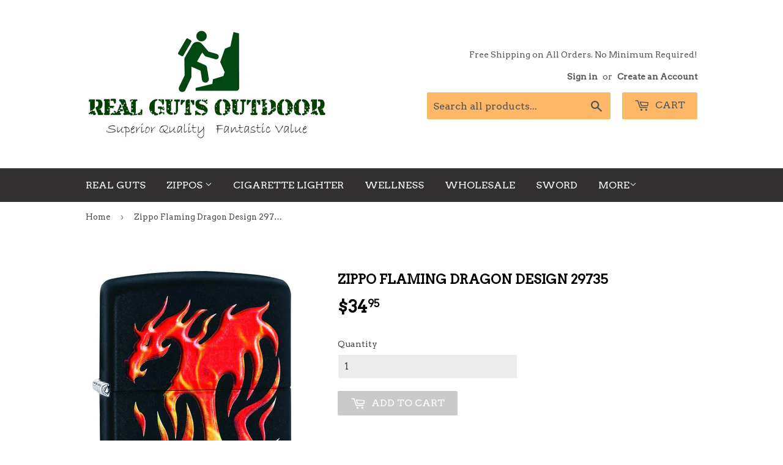

--- FILE ---
content_type: text/html; charset=utf-8
request_url: https://realgutsoutdoor.com/products/zippo-flaming-dragon-design-29735
body_size: 15807
content:
<!doctype html>
<!--[if lt IE 7]><html class="no-js lt-ie9 lt-ie8 lt-ie7" lang="en"> <![endif]-->
<!--[if IE 7]><html class="no-js lt-ie9 lt-ie8" lang="en"> <![endif]-->
<!--[if IE 8]><html class="no-js lt-ie9" lang="en"> <![endif]-->
<!--[if IE 9 ]><html class="ie9 no-js"> <![endif]-->
<!--[if (gt IE 9)|!(IE)]><!--> <html class="no-touch no-js"> <!--<![endif]-->
<head>

  <!-- Basic page needs ================================================== -->
  <meta charset="utf-8">
  <meta http-equiv="X-UA-Compatible" content="IE=edge,chrome=1">

  
  <link rel="shortcut icon" href="//realgutsoutdoor.com/cdn/shop/files/favicon_32x32.png?v=1613508336" type="image/png" />
  

  <!-- Title and description ================================================== -->
  <title>
  Zippo Flaming Dragon Design 29735 &ndash; Real Guts Outdoor
  </title>


  
    <meta name="description" content="The popular product line, brass shell material, black powder coated background and embossed image looks very fancy.Matte lighter models are created with a powder coating applied electrically to the brass housing.The matte finish gives the lighter a perfect texture.Matte paint does not show fingerprints.Matte-painted li">
  

  <!-- Product meta ================================================== -->
  
<meta property="og:site_name" content="Real Guts Outdoor">
<meta property="og:url" content="https://realgutsoutdoor.com/products/zippo-flaming-dragon-design-29735">
<meta property="og:title" content="Zippo Flaming Dragon Design 29735">
<meta property="og:type" content="product">
<meta property="og:description" content="The popular product line, brass shell material, black powder coated background and embossed image looks very fancy.Matte lighter models are created with a powder coating applied electrically to the brass housing.The matte finish gives the lighter a perfect texture.Matte paint does not show fingerprints.Matte-painted li"><meta property="og:price:amount" content="34.95">
  <meta property="og:price:currency" content="USD"><meta property="og:image" content="http://realgutsoutdoor.com/cdn/shop/products/29735_1024x1024.jpg?v=1682227469"><meta property="og:image" content="http://realgutsoutdoor.com/cdn/shop/products/29735d_1024x1024.jpg?v=1682227470"><meta property="og:image" content="http://realgutsoutdoor.com/cdn/shop/products/29735c_1024x1024.jpg?v=1682227469">
<meta property="og:image:secure_url" content="https://realgutsoutdoor.com/cdn/shop/products/29735_1024x1024.jpg?v=1682227469"><meta property="og:image:secure_url" content="https://realgutsoutdoor.com/cdn/shop/products/29735d_1024x1024.jpg?v=1682227470"><meta property="og:image:secure_url" content="https://realgutsoutdoor.com/cdn/shop/products/29735c_1024x1024.jpg?v=1682227469">



  <meta name="twitter:card" content="summary_large_image">
  <meta name="twitter:image" content="https://realgutsoutdoor.com/cdn/shop/products/29735_1024x1024.jpg?v=1682227469">
  <meta name="twitter:image:width" content="480">
  <meta name="twitter:image:height" content="480">

<meta name="twitter:title" content="Zippo Flaming Dragon Design 29735">
<meta name="twitter:description" content="The popular product line, brass shell material, black powder coated background and embossed image looks very fancy.Matte lighter models are created with a powder coating applied electrically to the brass housing.The matte finish gives the lighter a perfect texture.Matte paint does not show fingerprints.Matte-painted li">


  <!-- Helpers ================================================== -->
  <link rel="canonical" href="https://realgutsoutdoor.com/products/zippo-flaming-dragon-design-29735">
  <meta name="viewport" content="width=device-width,initial-scale=1">

  <!-- CSS ================================================== -->
  <link href="//realgutsoutdoor.com/cdn/shop/t/7/assets/theme.scss.css?v=48901233687375876101674755922" rel="stylesheet" type="text/css" media="all" />
  
  
  
  <link href="//fonts.googleapis.com/css?family=Arvo:400,400" rel="stylesheet" type="text/css" media="all" />


  


  



  <!-- Header hook for plugins ================================================== -->
  <script>window.performance && window.performance.mark && window.performance.mark('shopify.content_for_header.start');</script><meta name="facebook-domain-verification" content="wbcpf1foxb43xwozqx3x7zysx4fr5k">
<meta id="shopify-digital-wallet" name="shopify-digital-wallet" content="/15990557/digital_wallets/dialog">
<meta name="shopify-checkout-api-token" content="45af3dfdcc7408c6f179420c082a9f82">
<meta id="in-context-paypal-metadata" data-shop-id="15990557" data-venmo-supported="false" data-environment="production" data-locale="en_US" data-paypal-v4="true" data-currency="USD">
<link rel="alternate" type="application/json+oembed" href="https://realgutsoutdoor.com/products/zippo-flaming-dragon-design-29735.oembed">
<script async="async" src="/checkouts/internal/preloads.js?locale=en-US"></script>
<link rel="preconnect" href="https://shop.app" crossorigin="anonymous">
<script async="async" src="https://shop.app/checkouts/internal/preloads.js?locale=en-US&shop_id=15990557" crossorigin="anonymous"></script>
<script id="shopify-features" type="application/json">{"accessToken":"45af3dfdcc7408c6f179420c082a9f82","betas":["rich-media-storefront-analytics"],"domain":"realgutsoutdoor.com","predictiveSearch":true,"shopId":15990557,"locale":"en"}</script>
<script>var Shopify = Shopify || {};
Shopify.shop = "real-guts-outdoor.myshopify.com";
Shopify.locale = "en";
Shopify.currency = {"active":"USD","rate":"1.0"};
Shopify.country = "US";
Shopify.theme = {"name":"Supply","id":177392908,"schema_name":"Supply","schema_version":"2.0.6","theme_store_id":679,"role":"main"};
Shopify.theme.handle = "null";
Shopify.theme.style = {"id":null,"handle":null};
Shopify.cdnHost = "realgutsoutdoor.com/cdn";
Shopify.routes = Shopify.routes || {};
Shopify.routes.root = "/";</script>
<script type="module">!function(o){(o.Shopify=o.Shopify||{}).modules=!0}(window);</script>
<script>!function(o){function n(){var o=[];function n(){o.push(Array.prototype.slice.apply(arguments))}return n.q=o,n}var t=o.Shopify=o.Shopify||{};t.loadFeatures=n(),t.autoloadFeatures=n()}(window);</script>
<script>
  window.ShopifyPay = window.ShopifyPay || {};
  window.ShopifyPay.apiHost = "shop.app\/pay";
  window.ShopifyPay.redirectState = null;
</script>
<script id="shop-js-analytics" type="application/json">{"pageType":"product"}</script>
<script defer="defer" async type="module" src="//realgutsoutdoor.com/cdn/shopifycloud/shop-js/modules/v2/client.init-shop-cart-sync_BApSsMSl.en.esm.js"></script>
<script defer="defer" async type="module" src="//realgutsoutdoor.com/cdn/shopifycloud/shop-js/modules/v2/chunk.common_CBoos6YZ.esm.js"></script>
<script type="module">
  await import("//realgutsoutdoor.com/cdn/shopifycloud/shop-js/modules/v2/client.init-shop-cart-sync_BApSsMSl.en.esm.js");
await import("//realgutsoutdoor.com/cdn/shopifycloud/shop-js/modules/v2/chunk.common_CBoos6YZ.esm.js");

  window.Shopify.SignInWithShop?.initShopCartSync?.({"fedCMEnabled":true,"windoidEnabled":true});

</script>
<script>
  window.Shopify = window.Shopify || {};
  if (!window.Shopify.featureAssets) window.Shopify.featureAssets = {};
  window.Shopify.featureAssets['shop-js'] = {"shop-cart-sync":["modules/v2/client.shop-cart-sync_DJczDl9f.en.esm.js","modules/v2/chunk.common_CBoos6YZ.esm.js"],"init-fed-cm":["modules/v2/client.init-fed-cm_BzwGC0Wi.en.esm.js","modules/v2/chunk.common_CBoos6YZ.esm.js"],"init-windoid":["modules/v2/client.init-windoid_BS26ThXS.en.esm.js","modules/v2/chunk.common_CBoos6YZ.esm.js"],"shop-cash-offers":["modules/v2/client.shop-cash-offers_DthCPNIO.en.esm.js","modules/v2/chunk.common_CBoos6YZ.esm.js","modules/v2/chunk.modal_Bu1hFZFC.esm.js"],"shop-button":["modules/v2/client.shop-button_D_JX508o.en.esm.js","modules/v2/chunk.common_CBoos6YZ.esm.js"],"init-shop-email-lookup-coordinator":["modules/v2/client.init-shop-email-lookup-coordinator_DFwWcvrS.en.esm.js","modules/v2/chunk.common_CBoos6YZ.esm.js"],"shop-toast-manager":["modules/v2/client.shop-toast-manager_tEhgP2F9.en.esm.js","modules/v2/chunk.common_CBoos6YZ.esm.js"],"shop-login-button":["modules/v2/client.shop-login-button_DwLgFT0K.en.esm.js","modules/v2/chunk.common_CBoos6YZ.esm.js","modules/v2/chunk.modal_Bu1hFZFC.esm.js"],"avatar":["modules/v2/client.avatar_BTnouDA3.en.esm.js"],"init-shop-cart-sync":["modules/v2/client.init-shop-cart-sync_BApSsMSl.en.esm.js","modules/v2/chunk.common_CBoos6YZ.esm.js"],"pay-button":["modules/v2/client.pay-button_BuNmcIr_.en.esm.js","modules/v2/chunk.common_CBoos6YZ.esm.js"],"init-shop-for-new-customer-accounts":["modules/v2/client.init-shop-for-new-customer-accounts_DrjXSI53.en.esm.js","modules/v2/client.shop-login-button_DwLgFT0K.en.esm.js","modules/v2/chunk.common_CBoos6YZ.esm.js","modules/v2/chunk.modal_Bu1hFZFC.esm.js"],"init-customer-accounts-sign-up":["modules/v2/client.init-customer-accounts-sign-up_TlVCiykN.en.esm.js","modules/v2/client.shop-login-button_DwLgFT0K.en.esm.js","modules/v2/chunk.common_CBoos6YZ.esm.js","modules/v2/chunk.modal_Bu1hFZFC.esm.js"],"shop-follow-button":["modules/v2/client.shop-follow-button_C5D3XtBb.en.esm.js","modules/v2/chunk.common_CBoos6YZ.esm.js","modules/v2/chunk.modal_Bu1hFZFC.esm.js"],"checkout-modal":["modules/v2/client.checkout-modal_8TC_1FUY.en.esm.js","modules/v2/chunk.common_CBoos6YZ.esm.js","modules/v2/chunk.modal_Bu1hFZFC.esm.js"],"init-customer-accounts":["modules/v2/client.init-customer-accounts_C0Oh2ljF.en.esm.js","modules/v2/client.shop-login-button_DwLgFT0K.en.esm.js","modules/v2/chunk.common_CBoos6YZ.esm.js","modules/v2/chunk.modal_Bu1hFZFC.esm.js"],"lead-capture":["modules/v2/client.lead-capture_Cq0gfm7I.en.esm.js","modules/v2/chunk.common_CBoos6YZ.esm.js","modules/v2/chunk.modal_Bu1hFZFC.esm.js"],"shop-login":["modules/v2/client.shop-login_BmtnoEUo.en.esm.js","modules/v2/chunk.common_CBoos6YZ.esm.js","modules/v2/chunk.modal_Bu1hFZFC.esm.js"],"payment-terms":["modules/v2/client.payment-terms_BHOWV7U_.en.esm.js","modules/v2/chunk.common_CBoos6YZ.esm.js","modules/v2/chunk.modal_Bu1hFZFC.esm.js"]};
</script>
<script>(function() {
  var isLoaded = false;
  function asyncLoad() {
    if (isLoaded) return;
    isLoaded = true;
    var urls = ["\/\/www.powr.io\/powr.js?powr-token=real-guts-outdoor.myshopify.com\u0026external-type=shopify\u0026shop=real-guts-outdoor.myshopify.com"];
    for (var i = 0; i < urls.length; i++) {
      var s = document.createElement('script');
      s.type = 'text/javascript';
      s.async = true;
      s.src = urls[i];
      var x = document.getElementsByTagName('script')[0];
      x.parentNode.insertBefore(s, x);
    }
  };
  if(window.attachEvent) {
    window.attachEvent('onload', asyncLoad);
  } else {
    window.addEventListener('load', asyncLoad, false);
  }
})();</script>
<script id="__st">var __st={"a":15990557,"offset":-28800,"reqid":"ddc8b32f-4bb1-4b02-9084-8bca560b0273-1768901283","pageurl":"realgutsoutdoor.com\/products\/zippo-flaming-dragon-design-29735","u":"197555845980","p":"product","rtyp":"product","rid":6859200856182};</script>
<script>window.ShopifyPaypalV4VisibilityTracking = true;</script>
<script id="captcha-bootstrap">!function(){'use strict';const t='contact',e='account',n='new_comment',o=[[t,t],['blogs',n],['comments',n],[t,'customer']],c=[[e,'customer_login'],[e,'guest_login'],[e,'recover_customer_password'],[e,'create_customer']],r=t=>t.map((([t,e])=>`form[action*='/${t}']:not([data-nocaptcha='true']) input[name='form_type'][value='${e}']`)).join(','),a=t=>()=>t?[...document.querySelectorAll(t)].map((t=>t.form)):[];function s(){const t=[...o],e=r(t);return a(e)}const i='password',u='form_key',d=['recaptcha-v3-token','g-recaptcha-response','h-captcha-response',i],f=()=>{try{return window.sessionStorage}catch{return}},m='__shopify_v',_=t=>t.elements[u];function p(t,e,n=!1){try{const o=window.sessionStorage,c=JSON.parse(o.getItem(e)),{data:r}=function(t){const{data:e,action:n}=t;return t[m]||n?{data:e,action:n}:{data:t,action:n}}(c);for(const[e,n]of Object.entries(r))t.elements[e]&&(t.elements[e].value=n);n&&o.removeItem(e)}catch(o){console.error('form repopulation failed',{error:o})}}const l='form_type',E='cptcha';function T(t){t.dataset[E]=!0}const w=window,h=w.document,L='Shopify',v='ce_forms',y='captcha';let A=!1;((t,e)=>{const n=(g='f06e6c50-85a8-45c8-87d0-21a2b65856fe',I='https://cdn.shopify.com/shopifycloud/storefront-forms-hcaptcha/ce_storefront_forms_captcha_hcaptcha.v1.5.2.iife.js',D={infoText:'Protected by hCaptcha',privacyText:'Privacy',termsText:'Terms'},(t,e,n)=>{const o=w[L][v],c=o.bindForm;if(c)return c(t,g,e,D).then(n);var r;o.q.push([[t,g,e,D],n]),r=I,A||(h.body.append(Object.assign(h.createElement('script'),{id:'captcha-provider',async:!0,src:r})),A=!0)});var g,I,D;w[L]=w[L]||{},w[L][v]=w[L][v]||{},w[L][v].q=[],w[L][y]=w[L][y]||{},w[L][y].protect=function(t,e){n(t,void 0,e),T(t)},Object.freeze(w[L][y]),function(t,e,n,w,h,L){const[v,y,A,g]=function(t,e,n){const i=e?o:[],u=t?c:[],d=[...i,...u],f=r(d),m=r(i),_=r(d.filter((([t,e])=>n.includes(e))));return[a(f),a(m),a(_),s()]}(w,h,L),I=t=>{const e=t.target;return e instanceof HTMLFormElement?e:e&&e.form},D=t=>v().includes(t);t.addEventListener('submit',(t=>{const e=I(t);if(!e)return;const n=D(e)&&!e.dataset.hcaptchaBound&&!e.dataset.recaptchaBound,o=_(e),c=g().includes(e)&&(!o||!o.value);(n||c)&&t.preventDefault(),c&&!n&&(function(t){try{if(!f())return;!function(t){const e=f();if(!e)return;const n=_(t);if(!n)return;const o=n.value;o&&e.removeItem(o)}(t);const e=Array.from(Array(32),(()=>Math.random().toString(36)[2])).join('');!function(t,e){_(t)||t.append(Object.assign(document.createElement('input'),{type:'hidden',name:u})),t.elements[u].value=e}(t,e),function(t,e){const n=f();if(!n)return;const o=[...t.querySelectorAll(`input[type='${i}']`)].map((({name:t})=>t)),c=[...d,...o],r={};for(const[a,s]of new FormData(t).entries())c.includes(a)||(r[a]=s);n.setItem(e,JSON.stringify({[m]:1,action:t.action,data:r}))}(t,e)}catch(e){console.error('failed to persist form',e)}}(e),e.submit())}));const S=(t,e)=>{t&&!t.dataset[E]&&(n(t,e.some((e=>e===t))),T(t))};for(const o of['focusin','change'])t.addEventListener(o,(t=>{const e=I(t);D(e)&&S(e,y())}));const B=e.get('form_key'),M=e.get(l),P=B&&M;t.addEventListener('DOMContentLoaded',(()=>{const t=y();if(P)for(const e of t)e.elements[l].value===M&&p(e,B);[...new Set([...A(),...v().filter((t=>'true'===t.dataset.shopifyCaptcha))])].forEach((e=>S(e,t)))}))}(h,new URLSearchParams(w.location.search),n,t,e,['guest_login'])})(!0,!0)}();</script>
<script integrity="sha256-4kQ18oKyAcykRKYeNunJcIwy7WH5gtpwJnB7kiuLZ1E=" data-source-attribution="shopify.loadfeatures" defer="defer" src="//realgutsoutdoor.com/cdn/shopifycloud/storefront/assets/storefront/load_feature-a0a9edcb.js" crossorigin="anonymous"></script>
<script crossorigin="anonymous" defer="defer" src="//realgutsoutdoor.com/cdn/shopifycloud/storefront/assets/shopify_pay/storefront-65b4c6d7.js?v=20250812"></script>
<script data-source-attribution="shopify.dynamic_checkout.dynamic.init">var Shopify=Shopify||{};Shopify.PaymentButton=Shopify.PaymentButton||{isStorefrontPortableWallets:!0,init:function(){window.Shopify.PaymentButton.init=function(){};var t=document.createElement("script");t.src="https://realgutsoutdoor.com/cdn/shopifycloud/portable-wallets/latest/portable-wallets.en.js",t.type="module",document.head.appendChild(t)}};
</script>
<script data-source-attribution="shopify.dynamic_checkout.buyer_consent">
  function portableWalletsHideBuyerConsent(e){var t=document.getElementById("shopify-buyer-consent"),n=document.getElementById("shopify-subscription-policy-button");t&&n&&(t.classList.add("hidden"),t.setAttribute("aria-hidden","true"),n.removeEventListener("click",e))}function portableWalletsShowBuyerConsent(e){var t=document.getElementById("shopify-buyer-consent"),n=document.getElementById("shopify-subscription-policy-button");t&&n&&(t.classList.remove("hidden"),t.removeAttribute("aria-hidden"),n.addEventListener("click",e))}window.Shopify?.PaymentButton&&(window.Shopify.PaymentButton.hideBuyerConsent=portableWalletsHideBuyerConsent,window.Shopify.PaymentButton.showBuyerConsent=portableWalletsShowBuyerConsent);
</script>
<script data-source-attribution="shopify.dynamic_checkout.cart.bootstrap">document.addEventListener("DOMContentLoaded",(function(){function t(){return document.querySelector("shopify-accelerated-checkout-cart, shopify-accelerated-checkout")}if(t())Shopify.PaymentButton.init();else{new MutationObserver((function(e,n){t()&&(Shopify.PaymentButton.init(),n.disconnect())})).observe(document.body,{childList:!0,subtree:!0})}}));
</script>
<link id="shopify-accelerated-checkout-styles" rel="stylesheet" media="screen" href="https://realgutsoutdoor.com/cdn/shopifycloud/portable-wallets/latest/accelerated-checkout-backwards-compat.css" crossorigin="anonymous">
<style id="shopify-accelerated-checkout-cart">
        #shopify-buyer-consent {
  margin-top: 1em;
  display: inline-block;
  width: 100%;
}

#shopify-buyer-consent.hidden {
  display: none;
}

#shopify-subscription-policy-button {
  background: none;
  border: none;
  padding: 0;
  text-decoration: underline;
  font-size: inherit;
  cursor: pointer;
}

#shopify-subscription-policy-button::before {
  box-shadow: none;
}

      </style>

<script>window.performance && window.performance.mark && window.performance.mark('shopify.content_for_header.end');</script>

  

<!--[if lt IE 9]>
<script src="//cdnjs.cloudflare.com/ajax/libs/html5shiv/3.7.2/html5shiv.min.js" type="text/javascript"></script>
<script src="//realgutsoutdoor.com/cdn/shop/t/7/assets/respond.min.js?v=173" type="text/javascript"></script>
<link href="//realgutsoutdoor.com/cdn/shop/t/7/assets/respond-proxy.html" id="respond-proxy" rel="respond-proxy" />
<link href="//realgutsoutdoor.com/search?q=fb0ab7e31e4e860afcbd913b9449aa83" id="respond-redirect" rel="respond-redirect" />
<script src="//realgutsoutdoor.com/search?q=fb0ab7e31e4e860afcbd913b9449aa83" type="text/javascript"></script>
<![endif]-->
<!--[if (lte IE 9) ]><script src="//realgutsoutdoor.com/cdn/shop/t/7/assets/match-media.min.js?v=173" type="text/javascript"></script><![endif]-->


  
  

  <script src="//ajax.googleapis.com/ajax/libs/jquery/1.11.0/jquery.min.js" type="text/javascript"></script>


  <!--[if (gt IE 9)|!(IE)]><!--><script src="//realgutsoutdoor.com/cdn/shop/t/7/assets/vendor.js?v=20934897072029105491499018938" defer="defer"></script><!--<![endif]-->
  <!--[if lte IE 9]><script src="//realgutsoutdoor.com/cdn/shop/t/7/assets/vendor.js?v=20934897072029105491499018938"></script><![endif]-->

  <!--[if (gt IE 9)|!(IE)]><!--><script src="//realgutsoutdoor.com/cdn/shop/t/7/assets/theme.js?v=180027726730048446191499114380" defer="defer"></script><!--<![endif]-->
  <!--[if lte IE 9]><script src="//realgutsoutdoor.com/cdn/shop/t/7/assets/theme.js?v=180027726730048446191499114380"></script><![endif]-->


<link href="https://monorail-edge.shopifysvc.com" rel="dns-prefetch">
<script>(function(){if ("sendBeacon" in navigator && "performance" in window) {try {var session_token_from_headers = performance.getEntriesByType('navigation')[0].serverTiming.find(x => x.name == '_s').description;} catch {var session_token_from_headers = undefined;}var session_cookie_matches = document.cookie.match(/_shopify_s=([^;]*)/);var session_token_from_cookie = session_cookie_matches && session_cookie_matches.length === 2 ? session_cookie_matches[1] : "";var session_token = session_token_from_headers || session_token_from_cookie || "";function handle_abandonment_event(e) {var entries = performance.getEntries().filter(function(entry) {return /monorail-edge.shopifysvc.com/.test(entry.name);});if (!window.abandonment_tracked && entries.length === 0) {window.abandonment_tracked = true;var currentMs = Date.now();var navigation_start = performance.timing.navigationStart;var payload = {shop_id: 15990557,url: window.location.href,navigation_start,duration: currentMs - navigation_start,session_token,page_type: "product"};window.navigator.sendBeacon("https://monorail-edge.shopifysvc.com/v1/produce", JSON.stringify({schema_id: "online_store_buyer_site_abandonment/1.1",payload: payload,metadata: {event_created_at_ms: currentMs,event_sent_at_ms: currentMs}}));}}window.addEventListener('pagehide', handle_abandonment_event);}}());</script>
<script id="web-pixels-manager-setup">(function e(e,d,r,n,o){if(void 0===o&&(o={}),!Boolean(null===(a=null===(i=window.Shopify)||void 0===i?void 0:i.analytics)||void 0===a?void 0:a.replayQueue)){var i,a;window.Shopify=window.Shopify||{};var t=window.Shopify;t.analytics=t.analytics||{};var s=t.analytics;s.replayQueue=[],s.publish=function(e,d,r){return s.replayQueue.push([e,d,r]),!0};try{self.performance.mark("wpm:start")}catch(e){}var l=function(){var e={modern:/Edge?\/(1{2}[4-9]|1[2-9]\d|[2-9]\d{2}|\d{4,})\.\d+(\.\d+|)|Firefox\/(1{2}[4-9]|1[2-9]\d|[2-9]\d{2}|\d{4,})\.\d+(\.\d+|)|Chrom(ium|e)\/(9{2}|\d{3,})\.\d+(\.\d+|)|(Maci|X1{2}).+ Version\/(15\.\d+|(1[6-9]|[2-9]\d|\d{3,})\.\d+)([,.]\d+|)( \(\w+\)|)( Mobile\/\w+|) Safari\/|Chrome.+OPR\/(9{2}|\d{3,})\.\d+\.\d+|(CPU[ +]OS|iPhone[ +]OS|CPU[ +]iPhone|CPU IPhone OS|CPU iPad OS)[ +]+(15[._]\d+|(1[6-9]|[2-9]\d|\d{3,})[._]\d+)([._]\d+|)|Android:?[ /-](13[3-9]|1[4-9]\d|[2-9]\d{2}|\d{4,})(\.\d+|)(\.\d+|)|Android.+Firefox\/(13[5-9]|1[4-9]\d|[2-9]\d{2}|\d{4,})\.\d+(\.\d+|)|Android.+Chrom(ium|e)\/(13[3-9]|1[4-9]\d|[2-9]\d{2}|\d{4,})\.\d+(\.\d+|)|SamsungBrowser\/([2-9]\d|\d{3,})\.\d+/,legacy:/Edge?\/(1[6-9]|[2-9]\d|\d{3,})\.\d+(\.\d+|)|Firefox\/(5[4-9]|[6-9]\d|\d{3,})\.\d+(\.\d+|)|Chrom(ium|e)\/(5[1-9]|[6-9]\d|\d{3,})\.\d+(\.\d+|)([\d.]+$|.*Safari\/(?![\d.]+ Edge\/[\d.]+$))|(Maci|X1{2}).+ Version\/(10\.\d+|(1[1-9]|[2-9]\d|\d{3,})\.\d+)([,.]\d+|)( \(\w+\)|)( Mobile\/\w+|) Safari\/|Chrome.+OPR\/(3[89]|[4-9]\d|\d{3,})\.\d+\.\d+|(CPU[ +]OS|iPhone[ +]OS|CPU[ +]iPhone|CPU IPhone OS|CPU iPad OS)[ +]+(10[._]\d+|(1[1-9]|[2-9]\d|\d{3,})[._]\d+)([._]\d+|)|Android:?[ /-](13[3-9]|1[4-9]\d|[2-9]\d{2}|\d{4,})(\.\d+|)(\.\d+|)|Mobile Safari.+OPR\/([89]\d|\d{3,})\.\d+\.\d+|Android.+Firefox\/(13[5-9]|1[4-9]\d|[2-9]\d{2}|\d{4,})\.\d+(\.\d+|)|Android.+Chrom(ium|e)\/(13[3-9]|1[4-9]\d|[2-9]\d{2}|\d{4,})\.\d+(\.\d+|)|Android.+(UC? ?Browser|UCWEB|U3)[ /]?(15\.([5-9]|\d{2,})|(1[6-9]|[2-9]\d|\d{3,})\.\d+)\.\d+|SamsungBrowser\/(5\.\d+|([6-9]|\d{2,})\.\d+)|Android.+MQ{2}Browser\/(14(\.(9|\d{2,})|)|(1[5-9]|[2-9]\d|\d{3,})(\.\d+|))(\.\d+|)|K[Aa][Ii]OS\/(3\.\d+|([4-9]|\d{2,})\.\d+)(\.\d+|)/},d=e.modern,r=e.legacy,n=navigator.userAgent;return n.match(d)?"modern":n.match(r)?"legacy":"unknown"}(),u="modern"===l?"modern":"legacy",c=(null!=n?n:{modern:"",legacy:""})[u],f=function(e){return[e.baseUrl,"/wpm","/b",e.hashVersion,"modern"===e.buildTarget?"m":"l",".js"].join("")}({baseUrl:d,hashVersion:r,buildTarget:u}),m=function(e){var d=e.version,r=e.bundleTarget,n=e.surface,o=e.pageUrl,i=e.monorailEndpoint;return{emit:function(e){var a=e.status,t=e.errorMsg,s=(new Date).getTime(),l=JSON.stringify({metadata:{event_sent_at_ms:s},events:[{schema_id:"web_pixels_manager_load/3.1",payload:{version:d,bundle_target:r,page_url:o,status:a,surface:n,error_msg:t},metadata:{event_created_at_ms:s}}]});if(!i)return console&&console.warn&&console.warn("[Web Pixels Manager] No Monorail endpoint provided, skipping logging."),!1;try{return self.navigator.sendBeacon.bind(self.navigator)(i,l)}catch(e){}var u=new XMLHttpRequest;try{return u.open("POST",i,!0),u.setRequestHeader("Content-Type","text/plain"),u.send(l),!0}catch(e){return console&&console.warn&&console.warn("[Web Pixels Manager] Got an unhandled error while logging to Monorail."),!1}}}}({version:r,bundleTarget:l,surface:e.surface,pageUrl:self.location.href,monorailEndpoint:e.monorailEndpoint});try{o.browserTarget=l,function(e){var d=e.src,r=e.async,n=void 0===r||r,o=e.onload,i=e.onerror,a=e.sri,t=e.scriptDataAttributes,s=void 0===t?{}:t,l=document.createElement("script"),u=document.querySelector("head"),c=document.querySelector("body");if(l.async=n,l.src=d,a&&(l.integrity=a,l.crossOrigin="anonymous"),s)for(var f in s)if(Object.prototype.hasOwnProperty.call(s,f))try{l.dataset[f]=s[f]}catch(e){}if(o&&l.addEventListener("load",o),i&&l.addEventListener("error",i),u)u.appendChild(l);else{if(!c)throw new Error("Did not find a head or body element to append the script");c.appendChild(l)}}({src:f,async:!0,onload:function(){if(!function(){var e,d;return Boolean(null===(d=null===(e=window.Shopify)||void 0===e?void 0:e.analytics)||void 0===d?void 0:d.initialized)}()){var d=window.webPixelsManager.init(e)||void 0;if(d){var r=window.Shopify.analytics;r.replayQueue.forEach((function(e){var r=e[0],n=e[1],o=e[2];d.publishCustomEvent(r,n,o)})),r.replayQueue=[],r.publish=d.publishCustomEvent,r.visitor=d.visitor,r.initialized=!0}}},onerror:function(){return m.emit({status:"failed",errorMsg:"".concat(f," has failed to load")})},sri:function(e){var d=/^sha384-[A-Za-z0-9+/=]+$/;return"string"==typeof e&&d.test(e)}(c)?c:"",scriptDataAttributes:o}),m.emit({status:"loading"})}catch(e){m.emit({status:"failed",errorMsg:(null==e?void 0:e.message)||"Unknown error"})}}})({shopId: 15990557,storefrontBaseUrl: "https://realgutsoutdoor.com",extensionsBaseUrl: "https://extensions.shopifycdn.com/cdn/shopifycloud/web-pixels-manager",monorailEndpoint: "https://monorail-edge.shopifysvc.com/unstable/produce_batch",surface: "storefront-renderer",enabledBetaFlags: ["2dca8a86"],webPixelsConfigList: [{"id":"shopify-app-pixel","configuration":"{}","eventPayloadVersion":"v1","runtimeContext":"STRICT","scriptVersion":"0450","apiClientId":"shopify-pixel","type":"APP","privacyPurposes":["ANALYTICS","MARKETING"]},{"id":"shopify-custom-pixel","eventPayloadVersion":"v1","runtimeContext":"LAX","scriptVersion":"0450","apiClientId":"shopify-pixel","type":"CUSTOM","privacyPurposes":["ANALYTICS","MARKETING"]}],isMerchantRequest: false,initData: {"shop":{"name":"Real Guts Outdoor","paymentSettings":{"currencyCode":"USD"},"myshopifyDomain":"real-guts-outdoor.myshopify.com","countryCode":"US","storefrontUrl":"https:\/\/realgutsoutdoor.com"},"customer":null,"cart":null,"checkout":null,"productVariants":[{"price":{"amount":34.95,"currencyCode":"USD"},"product":{"title":"Zippo Flaming Dragon Design 29735","vendor":"Real Guts Outdoor","id":"6859200856182","untranslatedTitle":"Zippo Flaming Dragon Design 29735","url":"\/products\/zippo-flaming-dragon-design-29735","type":"Zippo"},"id":"40051992920182","image":{"src":"\/\/realgutsoutdoor.com\/cdn\/shop\/products\/29735.jpg?v=1682227469"},"sku":"29735","title":"Default Title","untranslatedTitle":"Default Title"}],"purchasingCompany":null},},"https://realgutsoutdoor.com/cdn","fcfee988w5aeb613cpc8e4bc33m6693e112",{"modern":"","legacy":""},{"shopId":"15990557","storefrontBaseUrl":"https:\/\/realgutsoutdoor.com","extensionBaseUrl":"https:\/\/extensions.shopifycdn.com\/cdn\/shopifycloud\/web-pixels-manager","surface":"storefront-renderer","enabledBetaFlags":"[\"2dca8a86\"]","isMerchantRequest":"false","hashVersion":"fcfee988w5aeb613cpc8e4bc33m6693e112","publish":"custom","events":"[[\"page_viewed\",{}],[\"product_viewed\",{\"productVariant\":{\"price\":{\"amount\":34.95,\"currencyCode\":\"USD\"},\"product\":{\"title\":\"Zippo Flaming Dragon Design 29735\",\"vendor\":\"Real Guts Outdoor\",\"id\":\"6859200856182\",\"untranslatedTitle\":\"Zippo Flaming Dragon Design 29735\",\"url\":\"\/products\/zippo-flaming-dragon-design-29735\",\"type\":\"Zippo\"},\"id\":\"40051992920182\",\"image\":{\"src\":\"\/\/realgutsoutdoor.com\/cdn\/shop\/products\/29735.jpg?v=1682227469\"},\"sku\":\"29735\",\"title\":\"Default Title\",\"untranslatedTitle\":\"Default Title\"}}]]"});</script><script>
  window.ShopifyAnalytics = window.ShopifyAnalytics || {};
  window.ShopifyAnalytics.meta = window.ShopifyAnalytics.meta || {};
  window.ShopifyAnalytics.meta.currency = 'USD';
  var meta = {"product":{"id":6859200856182,"gid":"gid:\/\/shopify\/Product\/6859200856182","vendor":"Real Guts Outdoor","type":"Zippo","handle":"zippo-flaming-dragon-design-29735","variants":[{"id":40051992920182,"price":3495,"name":"Zippo Flaming Dragon Design 29735","public_title":null,"sku":"29735"}],"remote":false},"page":{"pageType":"product","resourceType":"product","resourceId":6859200856182,"requestId":"ddc8b32f-4bb1-4b02-9084-8bca560b0273-1768901283"}};
  for (var attr in meta) {
    window.ShopifyAnalytics.meta[attr] = meta[attr];
  }
</script>
<script class="analytics">
  (function () {
    var customDocumentWrite = function(content) {
      var jquery = null;

      if (window.jQuery) {
        jquery = window.jQuery;
      } else if (window.Checkout && window.Checkout.$) {
        jquery = window.Checkout.$;
      }

      if (jquery) {
        jquery('body').append(content);
      }
    };

    var hasLoggedConversion = function(token) {
      if (token) {
        return document.cookie.indexOf('loggedConversion=' + token) !== -1;
      }
      return false;
    }

    var setCookieIfConversion = function(token) {
      if (token) {
        var twoMonthsFromNow = new Date(Date.now());
        twoMonthsFromNow.setMonth(twoMonthsFromNow.getMonth() + 2);

        document.cookie = 'loggedConversion=' + token + '; expires=' + twoMonthsFromNow;
      }
    }

    var trekkie = window.ShopifyAnalytics.lib = window.trekkie = window.trekkie || [];
    if (trekkie.integrations) {
      return;
    }
    trekkie.methods = [
      'identify',
      'page',
      'ready',
      'track',
      'trackForm',
      'trackLink'
    ];
    trekkie.factory = function(method) {
      return function() {
        var args = Array.prototype.slice.call(arguments);
        args.unshift(method);
        trekkie.push(args);
        return trekkie;
      };
    };
    for (var i = 0; i < trekkie.methods.length; i++) {
      var key = trekkie.methods[i];
      trekkie[key] = trekkie.factory(key);
    }
    trekkie.load = function(config) {
      trekkie.config = config || {};
      trekkie.config.initialDocumentCookie = document.cookie;
      var first = document.getElementsByTagName('script')[0];
      var script = document.createElement('script');
      script.type = 'text/javascript';
      script.onerror = function(e) {
        var scriptFallback = document.createElement('script');
        scriptFallback.type = 'text/javascript';
        scriptFallback.onerror = function(error) {
                var Monorail = {
      produce: function produce(monorailDomain, schemaId, payload) {
        var currentMs = new Date().getTime();
        var event = {
          schema_id: schemaId,
          payload: payload,
          metadata: {
            event_created_at_ms: currentMs,
            event_sent_at_ms: currentMs
          }
        };
        return Monorail.sendRequest("https://" + monorailDomain + "/v1/produce", JSON.stringify(event));
      },
      sendRequest: function sendRequest(endpointUrl, payload) {
        // Try the sendBeacon API
        if (window && window.navigator && typeof window.navigator.sendBeacon === 'function' && typeof window.Blob === 'function' && !Monorail.isIos12()) {
          var blobData = new window.Blob([payload], {
            type: 'text/plain'
          });

          if (window.navigator.sendBeacon(endpointUrl, blobData)) {
            return true;
          } // sendBeacon was not successful

        } // XHR beacon

        var xhr = new XMLHttpRequest();

        try {
          xhr.open('POST', endpointUrl);
          xhr.setRequestHeader('Content-Type', 'text/plain');
          xhr.send(payload);
        } catch (e) {
          console.log(e);
        }

        return false;
      },
      isIos12: function isIos12() {
        return window.navigator.userAgent.lastIndexOf('iPhone; CPU iPhone OS 12_') !== -1 || window.navigator.userAgent.lastIndexOf('iPad; CPU OS 12_') !== -1;
      }
    };
    Monorail.produce('monorail-edge.shopifysvc.com',
      'trekkie_storefront_load_errors/1.1',
      {shop_id: 15990557,
      theme_id: 177392908,
      app_name: "storefront",
      context_url: window.location.href,
      source_url: "//realgutsoutdoor.com/cdn/s/trekkie.storefront.cd680fe47e6c39ca5d5df5f0a32d569bc48c0f27.min.js"});

        };
        scriptFallback.async = true;
        scriptFallback.src = '//realgutsoutdoor.com/cdn/s/trekkie.storefront.cd680fe47e6c39ca5d5df5f0a32d569bc48c0f27.min.js';
        first.parentNode.insertBefore(scriptFallback, first);
      };
      script.async = true;
      script.src = '//realgutsoutdoor.com/cdn/s/trekkie.storefront.cd680fe47e6c39ca5d5df5f0a32d569bc48c0f27.min.js';
      first.parentNode.insertBefore(script, first);
    };
    trekkie.load(
      {"Trekkie":{"appName":"storefront","development":false,"defaultAttributes":{"shopId":15990557,"isMerchantRequest":null,"themeId":177392908,"themeCityHash":"16121115737743196780","contentLanguage":"en","currency":"USD","eventMetadataId":"236d79d5-8abe-456f-a412-92bde62ddd6f"},"isServerSideCookieWritingEnabled":true,"monorailRegion":"shop_domain","enabledBetaFlags":["65f19447"]},"Session Attribution":{},"S2S":{"facebookCapiEnabled":false,"source":"trekkie-storefront-renderer","apiClientId":580111}}
    );

    var loaded = false;
    trekkie.ready(function() {
      if (loaded) return;
      loaded = true;

      window.ShopifyAnalytics.lib = window.trekkie;

      var originalDocumentWrite = document.write;
      document.write = customDocumentWrite;
      try { window.ShopifyAnalytics.merchantGoogleAnalytics.call(this); } catch(error) {};
      document.write = originalDocumentWrite;

      window.ShopifyAnalytics.lib.page(null,{"pageType":"product","resourceType":"product","resourceId":6859200856182,"requestId":"ddc8b32f-4bb1-4b02-9084-8bca560b0273-1768901283","shopifyEmitted":true});

      var match = window.location.pathname.match(/checkouts\/(.+)\/(thank_you|post_purchase)/)
      var token = match? match[1]: undefined;
      if (!hasLoggedConversion(token)) {
        setCookieIfConversion(token);
        window.ShopifyAnalytics.lib.track("Viewed Product",{"currency":"USD","variantId":40051992920182,"productId":6859200856182,"productGid":"gid:\/\/shopify\/Product\/6859200856182","name":"Zippo Flaming Dragon Design 29735","price":"34.95","sku":"29735","brand":"Real Guts Outdoor","variant":null,"category":"Zippo","nonInteraction":true,"remote":false},undefined,undefined,{"shopifyEmitted":true});
      window.ShopifyAnalytics.lib.track("monorail:\/\/trekkie_storefront_viewed_product\/1.1",{"currency":"USD","variantId":40051992920182,"productId":6859200856182,"productGid":"gid:\/\/shopify\/Product\/6859200856182","name":"Zippo Flaming Dragon Design 29735","price":"34.95","sku":"29735","brand":"Real Guts Outdoor","variant":null,"category":"Zippo","nonInteraction":true,"remote":false,"referer":"https:\/\/realgutsoutdoor.com\/products\/zippo-flaming-dragon-design-29735"});
      }
    });


        var eventsListenerScript = document.createElement('script');
        eventsListenerScript.async = true;
        eventsListenerScript.src = "//realgutsoutdoor.com/cdn/shopifycloud/storefront/assets/shop_events_listener-3da45d37.js";
        document.getElementsByTagName('head')[0].appendChild(eventsListenerScript);

})();</script>
<script
  defer
  src="https://realgutsoutdoor.com/cdn/shopifycloud/perf-kit/shopify-perf-kit-3.0.4.min.js"
  data-application="storefront-renderer"
  data-shop-id="15990557"
  data-render-region="gcp-us-central1"
  data-page-type="product"
  data-theme-instance-id="177392908"
  data-theme-name="Supply"
  data-theme-version="2.0.6"
  data-monorail-region="shop_domain"
  data-resource-timing-sampling-rate="10"
  data-shs="true"
  data-shs-beacon="true"
  data-shs-export-with-fetch="true"
  data-shs-logs-sample-rate="1"
  data-shs-beacon-endpoint="https://realgutsoutdoor.com/api/collect"
></script>
</head>

<body id="zippo-flaming-dragon-design-29735" class="template-product" >

  <div id="shopify-section-header" class="shopify-section header-section"><header class="site-header" role="banner" data-section-id="header" data-section-type="header-section">
  <div class="wrapper">

    <div class="grid--full">
      <div class="grid-item large--one-half">
        
          <div class="h1 header-logo" itemscope itemtype="http://schema.org/Organization">
        
          
          
            <a href="/" itemprop="url">
              <img src="//realgutsoutdoor.com/cdn/shop/files/real_guts_logo_final_e5f7a0ce-d355-45fa-9ff4-0d2426dac680_400x.png?v=1613508336"
                   srcset="//realgutsoutdoor.com/cdn/shop/files/real_guts_logo_final_e5f7a0ce-d355-45fa-9ff4-0d2426dac680_400x.png?v=1613508336 1x, //realgutsoutdoor.com/cdn/shop/files/real_guts_logo_final_e5f7a0ce-d355-45fa-9ff4-0d2426dac680_400x@2x.png?v=1613508336 2x"
                   alt="Real Guts Outdoor"
                   itemprop="logo">
            </a>
          
        
          </div>
        
      </div>

      <div class="grid-item large--one-half text-center large--text-right">
        
          <div class="site-header--text-links">
            
              

                <p>Free Shipping on All Orders.      No Minimum Required!</p>

              
            

            
              <span class="site-header--meta-links medium-down--hide">
                
                  <a href="/account/login" id="customer_login_link">Sign in</a>
                  <span class="site-header--spacer">or</span>
                  <a href="/account/register" id="customer_register_link">Create an Account</a>
                
              </span>
            
          </div>

          <br class="medium-down--hide">
        

        <form action="/search" method="get" class="search-bar" role="search">
  <input type="hidden" name="type" value="product">

  <input type="search" name="q" value="" placeholder="Search all products..." aria-label="Search all products...">
  <button type="submit" class="search-bar--submit icon-fallback-text">
    <span class="icon icon-search" aria-hidden="true"></span>
    <span class="fallback-text">Search</span>
  </button>
</form>


        <a href="/cart" class="header-cart-btn cart-toggle">
          <span class="icon icon-cart"></span>
          Cart <span class="cart-count cart-badge--desktop hidden-count">0</span>
        </a>
      </div>
    </div>

  </div>
</header>

<nav class="nav-bar" role="navigation">
  <div class="wrapper">
    <form action="/search" method="get" class="search-bar" role="search">
  <input type="hidden" name="type" value="product">

  <input type="search" name="q" value="" placeholder="Search all products..." aria-label="Search all products...">
  <button type="submit" class="search-bar--submit icon-fallback-text">
    <span class="icon icon-search" aria-hidden="true"></span>
    <span class="fallback-text">Search</span>
  </button>
</form>

    <ul class="site-nav" id="accessibleNav">
  
  <li class="large--hide">
    <a href="/">Home</a>
  </li>
  
  
    
    
      <li >
        <a href="/collections/real-guts">Real Guts</a>
      </li>
    
  
    
    
      <li class="site-nav--has-dropdown" aria-haspopup="true">
        <a href="/collections/zippos">
          Zippos
          <span class="icon-fallback-text">
            <span class="icon icon-arrow-down" aria-hidden="true"></span>
          </span>
        </a>
        <ul class="site-nav--dropdown">
          
            <li ><a href="/collections/zippo-accessories">Accessories</a></li>
          
            <li ><a href="/collections/animals">Animals</a></li>
          
            <li ><a href="/collections/armor">Armor</a></li>
          
            <li ><a href="/collections/artists">Artists</a></li>
          
            <li ><a href="/collections/auto">Automobiles</a></li>
          
            <li ><a href="/collections/beer-liquor">Beer &amp; Liquor</a></li>
          
            <li ><a href="/collections/choice-collection">Choice Collection</a></li>
          
            <li ><a href="/collections/classics">Classics</a></li>
          
            <li ><a href="/collections/discontinued">Discontinued</a></li>
          
            <li ><a href="/collections/engravable">Engravable</a></li>
          
            <li ><a href="/collections/gamblers">Gamblers</a></li>
          
            <li ><a href="/collections/gift-sets">Gift Sets</a></li>
          
            <li ><a href="/">Humor</a></li>
          
            <li ><a href="/collections/limited-edition">Limited Edition</a></li>
          
            <li ><a href="/collections/love-butterfly">Love &amp; Butterfly</a></li>
          
            <li ><a href="/collections/lucky-symbols">Lucky Symbols</a></li>
          
            <li ><a href="/collections/military">Military</a></li>
          
            <li ><a href="/collections/miscellaneous-zippo">Miscellaneous</a></li>
          
            <li ><a href="/collections/mlb">MLB</a></li>
          
            <li ><a href="/collections/music">Music</a></li>
          
            <li ><a href="/collections/nba">NBA</a></li>
          
            <li ><a href="/collections/nfl">NFL</a></li>
          
            <li ><a href="/collections/new-releases">New Releases</a></li>
          
            <li ><a href="/collections/zippo_outdoor">Outdoor</a></li>
          
            <li ><a href="/collections/patriotic">Patriotic</a></li>
          
            <li ><a href="/collections/pipe-lighters">Pipe Lighters</a></li>
          
            <li ><a href="/collections/playboy">Playboy &amp; Sexy Lady</a></li>
          
            <li ><a href="/collections/replicas">Replicas</a></li>
          
            <li ><a href="/collections/fantasy-art">Skulls &amp; Fantasy Art</a></li>
          
            <li ><a href="/collections/slim">Slim</a></li>
          
            <li ><a href="/collections/spiritual">Spiritual</a></li>
          
            <li ><a href="/collections/top-sellers">Top Sellers</a></li>
          
            <li ><a href="/collections/western-theme">Western Theme</a></li>
          
            <li ><a href="/collections/zippo-logos">Zippo Logos</a></li>
          
        </ul>
      </li>
    
  
    
    
      <li >
        <a href="/collections/cigarette-lighter">Cigarette Lighter</a>
      </li>
    
  
    
    
      <li >
        <a href="/collections/wellness">Wellness</a>
      </li>
    
  
    
    
      <li >
        <a href="/pages/wholesale">Wholesale</a>
      </li>
    
  
    
    
      <li >
        <a href="/collections/sword">Sword</a>
      </li>
    
  
    
    
      <li >
        <a href="/collections/spring-assist-folding-knife">Spring Assisted</a>
      </li>
    
  
    
    
      <li >
        <a href="/collections/fixed-blade">Fixed Blades</a>
      </li>
    
  
    
    
      <li >
        <a href="/collections/accessories">Accessories</a>
      </li>
    
  
    
    
      <li >
        <a href="/collections/short-sword">Short Sword</a>
      </li>
    
  
    
    
      <li >
        <a href="/collections/manual-folding-knife">MANUAL FOLDING KNIFE</a>
      </li>
    
  
    
    
      <li >
        <a href="/pages/contact-us">Contact Us</a>
      </li>
    
  
    
    
      <li >
        <a href="/collections/all">Catalog</a>
      </li>
    
  

  
    
      <li class="customer-navlink large--hide"><a href="/account/login" id="customer_login_link">Sign in</a></li>
      <li class="customer-navlink large--hide"><a href="/account/register" id="customer_register_link">Create an Account</a></li>
    
  
</ul>

  </div>
</nav>

<div id="mobileNavBar">
  <div class="display-table-cell">
    <a class="menu-toggle mobileNavBar-link"><span class="icon icon-hamburger"></span>Menu</a>
  </div>
  <div class="display-table-cell">
    <a href="/cart" class="cart-toggle mobileNavBar-link">
      <span class="icon icon-cart"></span>
      Cart <span class="cart-count hidden-count">0</span>
    </a>
  </div>
</div>


</div>

  <main class="wrapper main-content" role="main">

    

<div id="shopify-section-product-template" class="shopify-section product-template-section"><div id="ProductSection" data-section-id="product-template" data-section-type="product-template" data-zoom-toggle="zoom-in" data-zoom-enabled="true" data-related-enabled="" data-social-sharing="" data-show-compare-at-price="true" data-stock="false" data-incoming-transfer="false">





<nav class="breadcrumb" role="navigation" aria-label="breadcrumbs">
  <a href="/" title="Back to the frontpage">Home</a>

  

    
    <span class="divider" aria-hidden="true">&rsaquo;</span>
    <span class="breadcrumb--truncate">Zippo Flaming Dragon Design 29735</span>

  
</nav>



<div class="grid" itemscope itemtype="http://schema.org/Product">
  <meta itemprop="url" content="https://realgutsoutdoor.com/products/zippo-flaming-dragon-design-29735">
  <meta itemprop="image" content="//realgutsoutdoor.com/cdn/shop/products/29735_grande.jpg?v=1682227469">

  <div class="grid-item large--two-fifths">
    <div class="grid">
      <div class="grid-item large--eleven-twelfths text-center">
        <div class="product-photo-container" id="productPhoto">
          
          <img id="productPhotoImg" src="//realgutsoutdoor.com/cdn/shop/products/29735_large.jpg?v=1682227469" alt="Zippo Flaming Dragon Design 29735"  data-zoom="//realgutsoutdoor.com/cdn/shop/products/29735_1024x1024.jpg?v=1682227469" data-image-id="30586951925878">
        </div>
        
          <ul class="product-photo-thumbs grid-uniform" id="productThumbs-product-template">

            
              <li class="grid-item medium-down--one-quarter large--one-quarter">
                <a href="//realgutsoutdoor.com/cdn/shop/products/29735_large.jpg?v=1682227469" class="product-photo-thumb product-photo-thumb-product-template" data-image-id="30586951925878">
                  <img src="//realgutsoutdoor.com/cdn/shop/products/29735_compact.jpg?v=1682227469" alt="Zippo Flaming Dragon Design 29735">
                </a>
              </li>
            
              <li class="grid-item medium-down--one-quarter large--one-quarter">
                <a href="//realgutsoutdoor.com/cdn/shop/products/29735d_large.jpg?v=1682227470" class="product-photo-thumb product-photo-thumb-product-template" data-image-id="30586952056950">
                  <img src="//realgutsoutdoor.com/cdn/shop/products/29735d_compact.jpg?v=1682227470" alt="Zippo Flaming Dragon Design 29735">
                </a>
              </li>
            
              <li class="grid-item medium-down--one-quarter large--one-quarter">
                <a href="//realgutsoutdoor.com/cdn/shop/products/29735c_large.jpg?v=1682227469" class="product-photo-thumb product-photo-thumb-product-template" data-image-id="30586951991414">
                  <img src="//realgutsoutdoor.com/cdn/shop/products/29735c_compact.jpg?v=1682227469" alt="Zippo Flaming Dragon Design 29735">
                </a>
              </li>
            
              <li class="grid-item medium-down--one-quarter large--one-quarter">
                <a href="//realgutsoutdoor.com/cdn/shop/products/29735b_large.jpg?v=1682227469" class="product-photo-thumb product-photo-thumb-product-template" data-image-id="30586951958646">
                  <img src="//realgutsoutdoor.com/cdn/shop/products/29735b_compact.jpg?v=1682227469" alt="Zippo Flaming Dragon Design 29735">
                </a>
              </li>
            
              <li class="grid-item medium-down--one-quarter large--one-quarter">
                <a href="//realgutsoutdoor.com/cdn/shop/products/29735a_large.jpg?v=1682227469" class="product-photo-thumb product-photo-thumb-product-template" data-image-id="30586952024182">
                  <img src="//realgutsoutdoor.com/cdn/shop/products/29735a_compact.jpg?v=1682227469" alt="Zippo Flaming Dragon Design 29735">
                </a>
              </li>
            
              <li class="grid-item medium-down--one-quarter large--one-quarter">
                <a href="//realgutsoutdoor.com/cdn/shop/files/29735a_large.webp?v=1684976109" class="product-photo-thumb product-photo-thumb-product-template" data-image-id="30681543377014">
                  <img src="//realgutsoutdoor.com/cdn/shop/files/29735a_compact.webp?v=1684976109" alt="Zippo Flaming Dragon Design 29735">
                </a>
              </li>
            
              <li class="grid-item medium-down--one-quarter large--one-quarter">
                <a href="//realgutsoutdoor.com/cdn/shop/files/29735_large.webp?v=1684976109" class="product-photo-thumb product-photo-thumb-product-template" data-image-id="30681543409782">
                  <img src="//realgutsoutdoor.com/cdn/shop/files/29735_compact.webp?v=1684976109" alt="Zippo Flaming Dragon Design 29735">
                </a>
              </li>
            

          </ul>
        

      </div>
    </div>

  </div>

  <div class="grid-item large--three-fifths">

    <h1 class="h2" itemprop="name">Zippo Flaming Dragon Design 29735</h1>

    

    <div itemprop="offers" itemscope itemtype="http://schema.org/Offer">

      

      <meta itemprop="priceCurrency" content="USD">
      <meta itemprop="price" content="34.95">

      <ul class="inline-list product-meta">
        <li>
          <span id="productPrice-product-template" class="h1">
            





<small aria-hidden="true">$34<sup>95</sup></small>
<span class="visually-hidden">$34.95</span>

          </span>
        </li>
        
        
          <li class="product-meta--review">
            <span class="shopify-product-reviews-badge" data-id="6859200856182"></span>
          </li>
        
      </ul>

      <hr id="variantBreak" class="hr--clear hr--small">

      <link itemprop="availability" href="http://schema.org/InStock">

      <form action="/cart/add" method="post" enctype="multipart/form-data" id="addToCartForm">
        <select name="id" id="productSelect-product-template" class="product-variants product-variants-product-template">
          
            

              <option  selected="selected"  data-sku="29735" value="40051992920182">Default Title - $34.95 USD</option>

            
          
        </select>

        
          <label for="quantity" class="quantity-selector quantity-selector-product-template">Quantity</label>
          <input type="number" id="quantity" name="quantity" value="1" min="1" class="quantity-selector">
        

        <button type="submit" name="add" id="addToCart" class="btn">
          <span class="icon icon-cart"></span>
          <span id="addToCartText-product-template">Add to Cart</span>
        </button>

        

        

      </form>

      <hr>

    </div>

    <div class="product-description rte" itemprop="description">
      <ul>
<li>The popular product line, brass shell material, black powder coated background and embossed image looks very fancy.<br><br>Matte lighter models are created with a powder coating applied electrically to the brass housing.<br><br>The matte finish gives the lighter a perfect texture.<br><br>Matte paint does not show fingerprints.<br><br>Matte-painted lighters don't scratch as much as chrome and brass.<br><br>Packaged in a gift paper box, with instructions for use and safety warnings.</li>
<li>Lifetime guarantee that "It works or we fix it free™"</li>
<li>Lighter comes unfilled. Use Zippo premium lighter fluid (sold separately)</li>
<li>Genuine Zippo windproof lighter with distinctive Zippo "click"</li>
<li>All metal construction; windproof design works virtually anywhere</li>
<li>Refillable for a lifetime of use; for optimum performance, we recommend genuine Zippo premium lighter fluid, flints, and wicks</li>
<li>
<p class="californiaresidents open">California Residents:<span> </span><span>Prop 65 Warnin</span>g</p>
<div class="warning">
<div><img alt="Prop 65 Warning Symbol" src="https://cdn.shopify.com/s/files/1/1295/7985/files/Prop65TriangleWarningSymbol_icon.png?v=1532695859"></div>
<div>
<p><span><span class="warningbold">WARNING:</span>  Cancer and Reproductive Harm -</span><span> </span><a href="https://www.zippo.com/products/www.P65Warnings.ca.gov" title="Prop 65 Warnings" target="_blank">www.P65Warnings.ca.gov</a>.</p>
</div>
</div>
</li>
</ul>
    </div>

    
      



<div class="social-sharing is-clean" data-permalink="https://realgutsoutdoor.com/products/zippo-flaming-dragon-design-29735">

  
    <a target="_blank" href="//www.facebook.com/sharer.php?u=https://realgutsoutdoor.com/products/zippo-flaming-dragon-design-29735" class="share-facebook" title="Share on Facebook">
      <span class="icon icon-facebook" aria-hidden="true"></span>
      <span class="share-title" aria-hidden="true">Share</span>
      <span class="visually-hidden">Share on Facebook</span>
    </a>
  

  
    <a target="_blank" href="//twitter.com/share?text=Zippo%20Flaming%20Dragon%20Design%2029735&amp;url=https://realgutsoutdoor.com/products/zippo-flaming-dragon-design-29735&amp;source=webclient" class="share-twitter" title="Tweet on Twitter">
      <span class="icon icon-twitter" aria-hidden="true"></span>
      <span class="share-title" aria-hidden="true">Tweet</span>
      <span class="visually-hidden">Tweet on Twitter</span>
    </a>
  

  

    
      <a target="_blank" href="//pinterest.com/pin/create/button/?url=https://realgutsoutdoor.com/products/zippo-flaming-dragon-design-29735&amp;media=http://realgutsoutdoor.com/cdn/shop/products/29735_1024x1024.jpg?v=1682227469&amp;description=Zippo%20Flaming%20Dragon%20Design%2029735" class="share-pinterest" title="Pin on Pinterest">
        <span class="icon icon-pinterest" aria-hidden="true"></span>
        <span class="share-title" aria-hidden="true">Pin it</span>
        <span class="visually-hidden">Pin on Pinterest</span>
      </a>
    

  

</div>

    

  </div>
</div>


  
  





  <hr>
  <h2 class="h1">We Also Recommend</h2>
  <div class="grid-uniform">
    
    
    
      
        
          











<div class="grid-item large--one-fifth medium--one-third small--one-half">

  <a href="/collections/cigarette-lighter/products/zippo-solid-copper-pocket-lighter-48107" class="product-grid-item">
    <div class="product-grid-image">
      <div class="product-grid-image--centered">
        
        <img src="//realgutsoutdoor.com/cdn/shop/products/48107d_600x600.jpg?v=1694628550" 
        srcset="//realgutsoutdoor.com/cdn/shop/products/48107d_600x600.jpg?v=1694628550 1x, //realgutsoutdoor.com/cdn/shop/products/48107d_600x600@2x.jpg?v=1694628550 2x"
        alt="Zippo Solid Copper with Black Plated Insert 48107">
      </div>
    </div>

    <p>Zippo Solid Copper with Black Plated Insert 48107</p>

    <div class="product-item--price">
      <span class="h1 medium--left">
        
          <span class="visually-hidden">Regular price</span>
        
        





<small aria-hidden="true">$148<sup>00</sup></small>
<span class="visually-hidden">$148.00</span>

        
      </span>

      
    </div>

    
      <span class="shopify-product-reviews-badge" data-id="6745949339766"></span>
    
  </a>

</div>

        
      
    
      
        
          











<div class="grid-item large--one-fifth medium--one-third small--one-half">

  <a href="/collections/cigarette-lighter/products/zippo-great-wall-of-china-high-polish-brass-pocket-lighter-29244" class="product-grid-item">
    <div class="product-grid-image">
      <div class="product-grid-image--centered">
        
        <img src="//realgutsoutdoor.com/cdn/shop/products/29244_a0b32287-42d5-400d-9d06-4edeb76f6f67_600x600.jpg?v=1682227617" 
        srcset="//realgutsoutdoor.com/cdn/shop/products/29244_a0b32287-42d5-400d-9d06-4edeb76f6f67_600x600.jpg?v=1682227617 1x, //realgutsoutdoor.com/cdn/shop/products/29244_a0b32287-42d5-400d-9d06-4edeb76f6f67_600x600@2x.jpg?v=1682227617 2x"
        alt="Zippo Great Wall of China High Polish Brass Pocket Lighter 29244">
      </div>
    </div>

    <p>Zippo Great Wall of China High Polish Brass Pocket Lighter 29244</p>

    <div class="product-item--price">
      <span class="h1 medium--left">
        
          <span class="visually-hidden">Regular price</span>
        
        





<small aria-hidden="true">$34<sup>95</sup></small>
<span class="visually-hidden">$34.95</span>

        
      </span>

      
    </div>

    
      <span class="shopify-product-reviews-badge" data-id="192835584025"></span>
    
  </a>

</div>

        
      
    
      
        
          











<div class="grid-item large--one-fifth medium--one-third small--one-half">

  <a href="/collections/cigarette-lighter/products/zippo-playboy-lighter-and-pin-gift-set-24778" class="product-grid-item">
    <div class="product-grid-image">
      <div class="product-grid-image--centered">
        
        <img src="//realgutsoutdoor.com/cdn/shop/files/24778_600x600.jpg?v=1686868751" 
        srcset="//realgutsoutdoor.com/cdn/shop/files/24778_600x600.jpg?v=1686868751 1x, //realgutsoutdoor.com/cdn/shop/files/24778_600x600@2x.jpg?v=1686868751 2x"
        alt="Zippo Playboy Lighter and Pin Gift Set 24778">
      </div>
    </div>

    <p>Zippo Playboy Lighter and Pin Gift Set 24778</p>

    <div class="product-item--price">
      <span class="h1 medium--left">
        
          <span class="visually-hidden">Regular price</span>
        
        





<small aria-hidden="true">$69<sup>95</sup></small>
<span class="visually-hidden">$69.95</span>

        
      </span>

      
    </div>

    
      <span class="shopify-product-reviews-badge" data-id="6874055180406"></span>
    
  </a>

</div>

        
      
    
      
        
          











<div class="grid-item large--one-fifth medium--one-third small--one-half sold-out">

  <a href="/collections/cigarette-lighter/products/zippo-gettysburg-battle-150th-anniversary-satin-chrome-28528" class="product-grid-item">
    <div class="product-grid-image">
      <div class="product-grid-image--centered">
        
          <div class="badge badge--sold-out"><span class="badge-label">Sold Out</span></div>
        
        <img src="//realgutsoutdoor.com/cdn/shop/products/28528-1_600x600.jpg?v=1499282766" 
        srcset="//realgutsoutdoor.com/cdn/shop/products/28528-1_600x600.jpg?v=1499282766 1x, //realgutsoutdoor.com/cdn/shop/products/28528-1_600x600@2x.jpg?v=1499282766 2x"
        alt="https://cdn.shopify.com/s/files/1/1599/0557/files/28528.jpg?16011521628730436758">
      </div>
    </div>

    <p>Zippo Gettysburg Battle 150th Anniversary Satin Chrome 28528</p>

    <div class="product-item--price">
      <span class="h1 medium--left">
        
          <span class="visually-hidden">Regular price</span>
        
        





<small aria-hidden="true">$69<sup>95</sup></small>
<span class="visually-hidden">$69.95</span>

        
      </span>

      
    </div>

    
      <span class="shopify-product-reviews-badge" data-id="11210212812"></span>
    
  </a>

</div>

        
      
    
      
        
          











<div class="grid-item large--one-fifth medium--one-third small--one-half">

  <a href="/collections/cigarette-lighter/products/zippo-armor-brushed-brass-168" class="product-grid-item">
    <div class="product-grid-image">
      <div class="product-grid-image--centered">
        
        <img src="//realgutsoutdoor.com/cdn/shop/products/168_600x600.jpg?v=1503609257" 
        srcset="//realgutsoutdoor.com/cdn/shop/products/168_600x600.jpg?v=1503609257 1x, //realgutsoutdoor.com/cdn/shop/products/168_600x600@2x.jpg?v=1503609257 2x"
        alt="Zippo Armor Brushed Brass 168">
      </div>
    </div>

    <p>Zippo Armor Brushed Brass 168</p>

    <div class="product-item--price">
      <span class="h1 medium--left">
        
          <span class="visually-hidden">Regular price</span>
        
        





<small aria-hidden="true">$22<sup>95</sup></small>
<span class="visually-hidden">$22.95</span>

        
      </span>

      
    </div>

    
      <span class="shopify-product-reviews-badge" data-id="11210157196"></span>
    
  </a>

</div>

        
      
    
      
        
      
    
  </div>





  <hr>
  <div id="shopify-product-reviews" data-id="6859200856182"></div>



  <script type="application/json" id="ProductJson-product-template">
    {"id":6859200856182,"title":"Zippo Flaming Dragon Design 29735","handle":"zippo-flaming-dragon-design-29735","description":"\u003cul\u003e\n\u003cli\u003eThe popular product line, brass shell material, black powder coated background and embossed image looks very fancy.\u003cbr\u003e\u003cbr\u003eMatte lighter models are created with a powder coating applied electrically to the brass housing.\u003cbr\u003e\u003cbr\u003eThe matte finish gives the lighter a perfect texture.\u003cbr\u003e\u003cbr\u003eMatte paint does not show fingerprints.\u003cbr\u003e\u003cbr\u003eMatte-painted lighters don't scratch as much as chrome and brass.\u003cbr\u003e\u003cbr\u003ePackaged in a gift paper box, with instructions for use and safety warnings.\u003c\/li\u003e\n\u003cli\u003eLifetime guarantee that \"It works or we fix it free™\"\u003c\/li\u003e\n\u003cli\u003eLighter comes unfilled. Use Zippo premium lighter fluid (sold separately)\u003c\/li\u003e\n\u003cli\u003eGenuine Zippo windproof lighter with distinctive Zippo \"click\"\u003c\/li\u003e\n\u003cli\u003eAll metal construction; windproof design works virtually anywhere\u003c\/li\u003e\n\u003cli\u003eRefillable for a lifetime of use; for optimum performance, we recommend genuine Zippo premium lighter fluid, flints, and wicks\u003c\/li\u003e\n\u003cli\u003e\n\u003cp class=\"californiaresidents open\"\u003eCalifornia Residents:\u003cspan\u003e \u003c\/span\u003e\u003cspan\u003eProp 65 Warnin\u003c\/span\u003eg\u003c\/p\u003e\n\u003cdiv class=\"warning\"\u003e\n\u003cdiv\u003e\u003cimg alt=\"Prop 65 Warning Symbol\" src=\"https:\/\/cdn.shopify.com\/s\/files\/1\/1295\/7985\/files\/Prop65TriangleWarningSymbol_icon.png?v=1532695859\"\u003e\u003c\/div\u003e\n\u003cdiv\u003e\n\u003cp\u003e\u003cspan\u003e\u003cspan class=\"warningbold\"\u003eWARNING:\u003c\/span\u003e  Cancer and Reproductive Harm -\u003c\/span\u003e\u003cspan\u003e \u003c\/span\u003e\u003ca href=\"https:\/\/www.zippo.com\/products\/www.P65Warnings.ca.gov\" title=\"Prop 65 Warnings\" target=\"_blank\"\u003ewww.P65Warnings.ca.gov\u003c\/a\u003e.\u003c\/p\u003e\n\u003c\/div\u003e\n\u003c\/div\u003e\n\u003c\/li\u003e\n\u003c\/ul\u003e","published_at":"2023-04-22T22:24:28-07:00","created_at":"2023-04-22T22:24:28-07:00","vendor":"Real Guts Outdoor","type":"Zippo","tags":[],"price":3495,"price_min":3495,"price_max":3495,"available":true,"price_varies":false,"compare_at_price":null,"compare_at_price_min":0,"compare_at_price_max":0,"compare_at_price_varies":false,"variants":[{"id":40051992920182,"title":"Default Title","option1":"Default Title","option2":null,"option3":null,"sku":"29735","requires_shipping":true,"taxable":true,"featured_image":null,"available":true,"name":"Zippo Flaming Dragon Design 29735","public_title":null,"options":["Default Title"],"price":3495,"weight":113,"compare_at_price":null,"inventory_quantity":1,"inventory_management":"shopify","inventory_policy":"deny","barcode":"","requires_selling_plan":false,"selling_plan_allocations":[]}],"images":["\/\/realgutsoutdoor.com\/cdn\/shop\/products\/29735.jpg?v=1682227469","\/\/realgutsoutdoor.com\/cdn\/shop\/products\/29735d.jpg?v=1682227470","\/\/realgutsoutdoor.com\/cdn\/shop\/products\/29735c.jpg?v=1682227469","\/\/realgutsoutdoor.com\/cdn\/shop\/products\/29735b.jpg?v=1682227469","\/\/realgutsoutdoor.com\/cdn\/shop\/products\/29735a.jpg?v=1682227469","\/\/realgutsoutdoor.com\/cdn\/shop\/files\/29735a.webp?v=1684976109","\/\/realgutsoutdoor.com\/cdn\/shop\/files\/29735.webp?v=1684976109"],"featured_image":"\/\/realgutsoutdoor.com\/cdn\/shop\/products\/29735.jpg?v=1682227469","options":["Title"],"media":[{"alt":null,"id":22860952567926,"position":1,"preview_image":{"aspect_ratio":0.683,"height":956,"width":653,"src":"\/\/realgutsoutdoor.com\/cdn\/shop\/products\/29735.jpg?v=1682227469"},"aspect_ratio":0.683,"height":956,"media_type":"image","src":"\/\/realgutsoutdoor.com\/cdn\/shop\/products\/29735.jpg?v=1682227469","width":653},{"alt":null,"id":22860952600694,"position":2,"preview_image":{"aspect_ratio":1.374,"height":712,"width":978,"src":"\/\/realgutsoutdoor.com\/cdn\/shop\/products\/29735d.jpg?v=1682227470"},"aspect_ratio":1.374,"height":712,"media_type":"image","src":"\/\/realgutsoutdoor.com\/cdn\/shop\/products\/29735d.jpg?v=1682227470","width":978},{"alt":null,"id":22860952633462,"position":3,"preview_image":{"aspect_ratio":1.146,"height":843,"width":966,"src":"\/\/realgutsoutdoor.com\/cdn\/shop\/products\/29735c.jpg?v=1682227469"},"aspect_ratio":1.146,"height":843,"media_type":"image","src":"\/\/realgutsoutdoor.com\/cdn\/shop\/products\/29735c.jpg?v=1682227469","width":966},{"alt":null,"id":22860952666230,"position":4,"preview_image":{"aspect_ratio":0.46,"height":970,"width":446,"src":"\/\/realgutsoutdoor.com\/cdn\/shop\/products\/29735b.jpg?v=1682227469"},"aspect_ratio":0.46,"height":970,"media_type":"image","src":"\/\/realgutsoutdoor.com\/cdn\/shop\/products\/29735b.jpg?v=1682227469","width":446},{"alt":null,"id":22860952698998,"position":5,"preview_image":{"aspect_ratio":0.846,"height":954,"width":807,"src":"\/\/realgutsoutdoor.com\/cdn\/shop\/products\/29735a.jpg?v=1682227469"},"aspect_ratio":0.846,"height":954,"media_type":"image","src":"\/\/realgutsoutdoor.com\/cdn\/shop\/products\/29735a.jpg?v=1682227469","width":807},{"alt":null,"id":22957254180982,"position":6,"preview_image":{"aspect_ratio":0.862,"height":1000,"width":862,"src":"\/\/realgutsoutdoor.com\/cdn\/shop\/files\/29735a.webp?v=1684976109"},"aspect_ratio":0.862,"height":1000,"media_type":"image","src":"\/\/realgutsoutdoor.com\/cdn\/shop\/files\/29735a.webp?v=1684976109","width":862},{"alt":null,"id":22957254213750,"position":7,"preview_image":{"aspect_ratio":0.705,"height":1000,"width":705,"src":"\/\/realgutsoutdoor.com\/cdn\/shop\/files\/29735.webp?v=1684976109"},"aspect_ratio":0.705,"height":1000,"media_type":"image","src":"\/\/realgutsoutdoor.com\/cdn\/shop\/files\/29735.webp?v=1684976109","width":705}],"requires_selling_plan":false,"selling_plan_groups":[],"content":"\u003cul\u003e\n\u003cli\u003eThe popular product line, brass shell material, black powder coated background and embossed image looks very fancy.\u003cbr\u003e\u003cbr\u003eMatte lighter models are created with a powder coating applied electrically to the brass housing.\u003cbr\u003e\u003cbr\u003eThe matte finish gives the lighter a perfect texture.\u003cbr\u003e\u003cbr\u003eMatte paint does not show fingerprints.\u003cbr\u003e\u003cbr\u003eMatte-painted lighters don't scratch as much as chrome and brass.\u003cbr\u003e\u003cbr\u003ePackaged in a gift paper box, with instructions for use and safety warnings.\u003c\/li\u003e\n\u003cli\u003eLifetime guarantee that \"It works or we fix it free™\"\u003c\/li\u003e\n\u003cli\u003eLighter comes unfilled. Use Zippo premium lighter fluid (sold separately)\u003c\/li\u003e\n\u003cli\u003eGenuine Zippo windproof lighter with distinctive Zippo \"click\"\u003c\/li\u003e\n\u003cli\u003eAll metal construction; windproof design works virtually anywhere\u003c\/li\u003e\n\u003cli\u003eRefillable for a lifetime of use; for optimum performance, we recommend genuine Zippo premium lighter fluid, flints, and wicks\u003c\/li\u003e\n\u003cli\u003e\n\u003cp class=\"californiaresidents open\"\u003eCalifornia Residents:\u003cspan\u003e \u003c\/span\u003e\u003cspan\u003eProp 65 Warnin\u003c\/span\u003eg\u003c\/p\u003e\n\u003cdiv class=\"warning\"\u003e\n\u003cdiv\u003e\u003cimg alt=\"Prop 65 Warning Symbol\" src=\"https:\/\/cdn.shopify.com\/s\/files\/1\/1295\/7985\/files\/Prop65TriangleWarningSymbol_icon.png?v=1532695859\"\u003e\u003c\/div\u003e\n\u003cdiv\u003e\n\u003cp\u003e\u003cspan\u003e\u003cspan class=\"warningbold\"\u003eWARNING:\u003c\/span\u003e  Cancer and Reproductive Harm -\u003c\/span\u003e\u003cspan\u003e \u003c\/span\u003e\u003ca href=\"https:\/\/www.zippo.com\/products\/www.P65Warnings.ca.gov\" title=\"Prop 65 Warnings\" target=\"_blank\"\u003ewww.P65Warnings.ca.gov\u003c\/a\u003e.\u003c\/p\u003e\n\u003c\/div\u003e\n\u003c\/div\u003e\n\u003c\/li\u003e\n\u003c\/ul\u003e"}
  </script>
  

</div>


</div>

  </main>

  <div id="shopify-section-footer" class="shopify-section footer-section">

<footer class="site-footer small--text-center" role="contentinfo">
  <div class="wrapper">

    <div class="grid">

    

      


    <div class="grid-item small--one-whole two-twelfths">
      
        <h3>Quick links</h3>
      

      
        <ul>
          
            <li><a href="/pages/contact-us">Contact Us</a></li>
          
            <li><a href="/">My Account</a></li>
          
            <li><a href="/pages/returns-exchanges">Returns & Exchanges</a></li>
          
            <li><a href="/pages/shipping-policy">Shipping Policy</a></li>
          
            <li><a href="/pages/wholesale">Wholesale</a></li>
          
        </ul>

        
      </div>
    

      


    <div class="grid-item small--one-whole one-half">
      
        <h3>Get in touch</h3>
      

      

            
              <p>Use this text to share information about your brand with your customers.</p>
            


        
      </div>
    

      


    <div class="grid-item small--one-whole one-third">
      
        <h3>Newsletter</h3>
      

      
          <div class="form-vertical">
    <form method="post" action="/contact#contact_form" id="contact_form" accept-charset="UTF-8" class="contact-form"><input type="hidden" name="form_type" value="customer" /><input type="hidden" name="utf8" value="✓" />
      
      
        <input type="hidden" name="contact[tags]" value="newsletter">
        <div class="input-group">
          <label for="Email" class="visually-hidden">E-mail</label>
          <input type="email" value="" placeholder="Email Address" name="contact[email]" id="Email" class="input-group-field" aria-label="Email Address" autocorrect="off" autocapitalize="off">
          <span class="input-group-btn">
            <button type="submit" class="btn-secondary btn--small" name="commit" id="subscribe">Sign Up</button>
          </span>
        </div>
      
    </form>
  </div>
        
      </div>
    

  </div>

  
  <hr class="hr--small">
  

    <div class="grid">
    
      <div class="grid-item large--two-fifths">

          <ul class="legal-links inline-list">
            
              <li><a href="/pages/contact-us">Contact Us</a></li>
            
              <li><a href="/">My Account</a></li>
            
              <li><a href="/pages/returns-exchanges">Returns & Exchanges</a></li>
            
              <li><a href="/pages/shipping-policy">Shipping Policy</a></li>
            
              <li><a href="/pages/wholesale">Wholesale</a></li>
            
          </ul>
      </div>
      
      
      <div class="grid-item large--three-fifths text-right">
          <ul class="inline-list social-icons">
             
             
             
             
             
             
             
             
             
             
           </ul>
        </div>
      
      </div>
      <hr class="hr--small">
      <div class="grid">
      <div class="grid-item large--two-fifths">
          <ul class="legal-links inline-list">
              <li>
                &copy; 2026 <a href="/" title="">Real Guts Outdoor</a>
              </li>
              <li>
                <a target="_blank" rel="nofollow" href="https://www.shopify.com?utm_campaign=poweredby&amp;utm_medium=shopify&amp;utm_source=onlinestore">Powered by Shopify</a>
              </li>
          </ul>
      </div>

      
        <div class="grid-item large--three-fifths large--text-right">
          
          <ul class="inline-list payment-icons">
            
              
                <li>
                  <span class="icon-fallback-text">
                    <span class="icon icon-american_express" aria-hidden="true"></span>
                    <span class="fallback-text">american express</span>
                  </span>
                </li>
              
            
              
                <li>
                  <span class="icon-fallback-text">
                    <span class="icon icon-diners_club" aria-hidden="true"></span>
                    <span class="fallback-text">diners club</span>
                  </span>
                </li>
              
            
              
                <li>
                  <span class="icon-fallback-text">
                    <span class="icon icon-discover" aria-hidden="true"></span>
                    <span class="fallback-text">discover</span>
                  </span>
                </li>
              
            
              
                <li>
                  <span class="icon-fallback-text">
                    <span class="icon icon-master" aria-hidden="true"></span>
                    <span class="fallback-text">master</span>
                  </span>
                </li>
              
            
              
                <li>
                  <span class="icon-fallback-text">
                    <span class="icon icon-paypal" aria-hidden="true"></span>
                    <span class="fallback-text">paypal</span>
                  </span>
                </li>
              
            
              
            
              
                <li>
                  <span class="icon-fallback-text">
                    <span class="icon icon-visa" aria-hidden="true"></span>
                    <span class="fallback-text">visa</span>
                  </span>
                </li>
              
            
          </ul>
        </div>
      

    </div>

  </div>

</footer>


</div>

  <script>
  var moneyFormat = '${{amount}}';

  var theme = {
    strings:{
      product:{
        unavailable: "Unavailable",
        will_be_in_stock_after:"Will be in stock after [date]",
        only_left:"Only 1 left!"
      },
      navigation:{
        more_link: "More"
      }
    }
  }
  </script>



 

</body>
</html>
